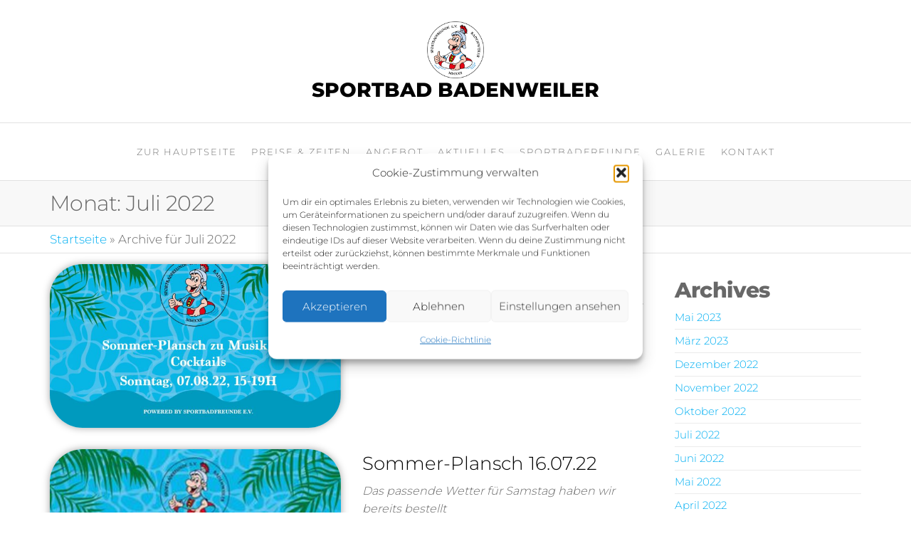

--- FILE ---
content_type: text/css
request_url: https://sportbad-badenweiler.de/wp-content/uploads/elementor/css/post-194.css?ver=1769057058
body_size: 1603
content:
.elementor-194 .elementor-element.elementor-element-59f324c5:not(.elementor-motion-effects-element-type-background), .elementor-194 .elementor-element.elementor-element-59f324c5 > .elementor-motion-effects-container > .elementor-motion-effects-layer{background-image:url("https://sportbad-badenweiler.de/wp-content/uploads/2019/02/StockSnap_21WIB1SIX2.jpg");background-position:center center;background-size:cover;}.elementor-194 .elementor-element.elementor-element-59f324c5 > .elementor-background-overlay{background-color:#27A891;opacity:0.6;transition:background 0.3s, border-radius 0.3s, opacity 0.3s;}.elementor-194 .elementor-element.elementor-element-59f324c5{transition:background 0.3s, border 0.3s, border-radius 0.3s, box-shadow 0.3s;padding:20px 0px 20px 0px;}.elementor-194 .elementor-element.elementor-element-ec8f3c7 .elementor-button{border-radius:20px 20px 20px 20px;}.elementor-194 .elementor-element.elementor-element-c31d2a4 .elementor-button{border-radius:20px 20px 20px 20px;}.elementor-194 .elementor-element.elementor-element-b341176 > .elementor-widget-container{padding:45px 15px 15px 15px;}.elementor-194 .elementor-element.elementor-element-b341176{text-align:center;color:#ffffff;}.elementor-194 .elementor-element.elementor-element-afe9e24 > .elementor-widget-container{padding:45px 15px 15px 15px;}.elementor-194 .elementor-element.elementor-element-afe9e24{text-align:center;color:#ffffff;}@media(max-width:1024px){.elementor-194 .elementor-element.elementor-element-59f324c5{padding:30px 20px 30px 20px;}}@media(max-width:767px){.elementor-194 .elementor-element.elementor-element-59f324c5{padding:30px 20px 30px 20px;}.elementor-194 .elementor-element.elementor-element-7b3babc1 > .elementor-element-populated{padding:0px 0px 0px 0px;}}